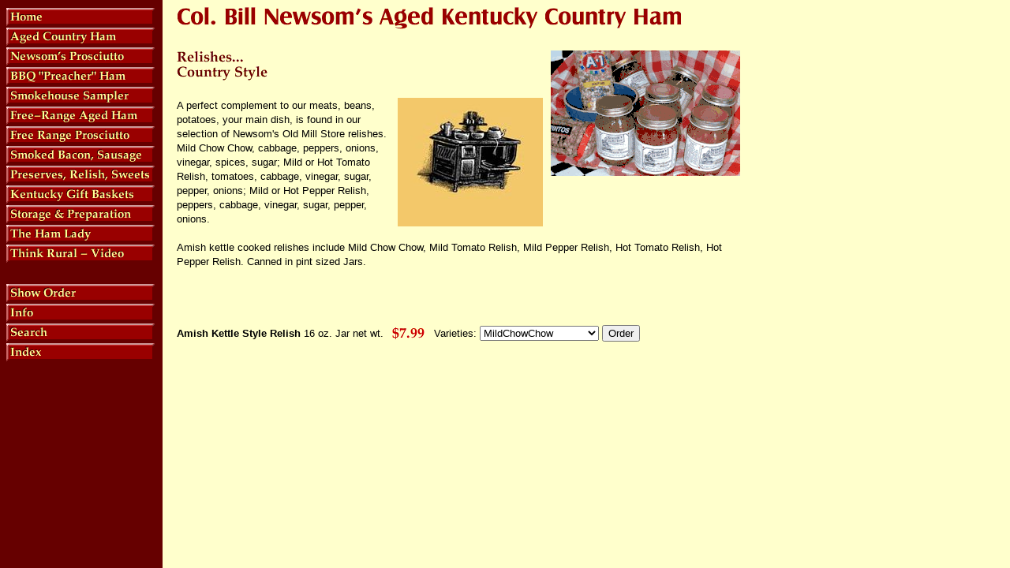

--- FILE ---
content_type: text/html
request_url: https://newsomscountryham.com/relorcounsty.html
body_size: 2651
content:
<!DOCTYPE html PUBLIC "-//W3C//DTD XHTML 1.0 Strict//EN" "http://www.w3.org/TR/xhtml1/DTD/xhtml1-strict.dtd"><html><head><title>Relishes...Country Style</title></head><body bgcolor="#ffffcc" background="https://s.turbifycdn.com/aah/newsomscountryham/aged-country-ham-1.gif" link="#3333ff" vlink="#cc9933"><table border="0" cellspacing="0" cellpadding="0"><tr valign="top"><td><map name=dc976959abe4335><area shape=rect coords="0,2,188,25" href="index.html"><area shape=rect coords="0,27,188,50" href="countryham.html"><area shape=rect coords="0,52,188,75" href="negoagprham.html"><area shape=rect coords="0,77,188,100" href="smgobbqham.html"><area shape=rect coords="0,102,188,125" href="smmesagibox.html"><area shape=rect coords="0,127,188,150" href="exornewagham.html"><area shape=rect coords="0,152,188,175" href="pragfrrapr1.html"><area shape=rect coords="0,177,188,200" href="smbaandsa.html"><area shape=rect coords="0,202,188,225" href="concoun.html"><area shape=rect coords="0,227,188,250" href="nakegiba.html"><area shape=rect coords="0,252,188,275" href="storaghamand.html"><area shape=rect coords="0,277,188,300" href="hamladynews.html"><area shape=rect coords="0,302,188,325" href="nethruvi.html"><area shape=rect coords="0,352,188,375" href="https://order.store.turbify.net/newsomscountryham/cgi-bin/wg-order?newsomscountryham"><area shape=rect coords="0,377,188,400" href="info.html"><area shape=rect coords="0,402,188,425" href="nsearch.html"><area shape=rect coords="0,427,188,450" href="ind.html"></map><img src="https://s.turbifycdn.com/aah/newsomscountryham/storage-preparation-1.gif" width="190" height="452" usemap=#dc976959abe4335 border="0" hspace="0" vspace="0" ismap /></td><td><img src="https://sep.turbifycdn.com/ca/Img/trans_1x1.gif" height="1" width="26" border="0" /></td><td><a href="index.html"><img src="https://s.turbifycdn.com/aah/newsomscountryham/img-4806.gif" width="643" height="34" border="0" hspace="0" vspace="0" /></a><br /><br /><table border="0" cellspacing="0" cellpadding="0" width="714"><tr valign="top"><td width="714"><a href="https://s.turbifycdn.com/aah/newsomscountryham/relishes-gourmet-country-style-or-kettle-cooked-18.gif"><img src="https://s.turbifycdn.com/aah/newsomscountryham/relishes-gourmet-country-style-or-kettle-cooked-19.gif" width="240" height="159" align="right" border="0" hspace="0" vspace="0" alt="Click to enlarge" /></a><img src="https://sep.turbifycdn.com/ca/Img/trans_1x1.gif" height="167" width="10" align="right" border="0" /><img src="https://s.turbifycdn.com/aah/newsomscountryham/relishes-country-style-2.gif" width="118" height="38" border="0" hspace="0" vspace="0" alt="Relishes...
Country Style" /><br /><br /><font size="2" face="arial, helvetica"><map name=dc976959abe4336><area shape=rect coords="10,0,190,159" href="https://s.turbifycdn.com/aah/newsomscountryham/relishes-gourmet-country-style-or-kettle-cooked-21.gif"></map><img src="https://s.turbifycdn.com/aah/newsomscountryham/relishes-gourmet-country-style-or-kettle-cooked-22.gif" width="184" height="163" usemap=#dc976959abe4336 align="right" border="0" hspace="0" vspace="0" ismap />A perfect complement to our meats, beans, potatoes, your main dish, is found in our selection of Newsom's Old Mill Store relishes. Mild Chow Chow, cabbage, peppers, onions, vinegar, spices, sugar; Mild or Hot Tomato Relish, tomatoes, cabbage, vinegar, sugar, pepper, onions; Mild or Hot Pepper Relish, peppers, cabbage, vinegar, sugar, pepper, onions.<br /><br />Amish kettle cooked relishes include Mild Chow Chow, Mild Tomato Relish, Mild Pepper Relish, Hot Tomato Relish, Hot Pepper Relish. Canned in pint sized Jars.<br /><br /><br clear="all" /></font></td></tr></table><br /><table border="0" cellspacing="0" cellpadding="0" width="714"><tr><td><img src="https://sep.turbifycdn.com/ca/Img/trans_1x1.gif" height="5" width="1" border="0" /></td></tr><tr valign="top"><td width="714"><font size="2" face="arial, helvetica"><form method="POST" action="https://order.store.turbify.net/newsomscountryham/cgi-bin/wg-order?newsomscountryham+woodrel"><b>Amish Kettle Style Relish</b> 16 oz. Jar net wt.<img src="https://sep.turbifycdn.com/ca/Img/trans_1x1.gif" height="1" width="10" border="0" /><img src="https://s.turbifycdn.com/aah/newsomscountryham/amish-kettle-style-relish-1.gif" width="44" height="19" align="absmiddle" border="0" hspace="0" vspace="0" alt="$7.99" /><img src="https://sep.turbifycdn.com/ca/Img/trans_1x1.gif" height="1" width="10" border="0" />Varieties:&nbsp;<select name="Varieties"><option value="MildChowChow">MildChowChow</option><option value="MildPepperRelish">MildPepperRelish</option><option value="HotPepperRelish">HotPepperRelish</option><option value="MildRipeTomatoRelish">MildRipeTomatoRelish</option><option value="HotRipeTomatoRelish">HotRipeTomatoRelish</option></select> <input name="vwitem" type="hidden" value="woodrel" /><input name="vwcatalog" type="hidden" value="newsomscountryham" /><input type="submit" value="Order" /><br /><input type="hidden" name=".autodone" value="https://newsomscountryham.com/relorcounsty.html" /></form></font></td></tr><tr><td><img src="https://sep.turbifycdn.com/ca/Img/trans_1x1.gif" height="15" width="1" border="0" /></td></tr></table><br /></td></tr></table></body>
<script type="text/javascript">
csell_env = 'ue1';
 var storeCheckoutDomain = 'order.store.turbify.net';
</script>

<script type="text/javascript">
  function toOSTN(node){
    if(node.hasAttributes()){
      for (const attr of node.attributes) {
        node.setAttribute(attr.name,attr.value.replace(/(us-dc1-order|us-dc2-order|order)\.(store|stores)\.([a-z0-9-]+)\.(net|com)/g, storeCheckoutDomain));
      }
    }
  };
  document.addEventListener('readystatechange', event => {
  if(typeof storeCheckoutDomain != 'undefined' && storeCheckoutDomain != "order.store.turbify.net"){
    if (event.target.readyState === "interactive") {
      fromOSYN = document.getElementsByTagName('form');
        for (let i = 0; i < fromOSYN.length; i++) {
          toOSTN(fromOSYN[i]);
        }
      }
    }
  });
</script>
<script type="text/javascript">
// Begin Store Generated Code
 </script> <script type="text/javascript" src="https://s.turbifycdn.com/lq/ult/ylc_1.9.js" ></script> <script type="text/javascript" src="https://s.turbifycdn.com/ae/lib/smbiz/store/csell/beacon-a9518fc6e4.js" >
</script>
<script type="text/javascript">
// Begin Store Generated Code
 csell_page_data = {}; csell_page_rec_data = []; ts='TOK_STORE_ID';
</script>
<script type="text/javascript">
// Begin Store Generated Code
function csell_GLOBAL_INIT_TAG() { var csell_token_map = {}; csell_token_map['TOK_SPACEID'] = '2022276099'; csell_token_map['TOK_URL'] = ''; csell_token_map['TOK_STORE_ID'] = 'newsomscountryham'; csell_token_map['TOK_ITEM_ID_LIST'] = 'relorcounsty'; csell_token_map['TOK_ORDER_HOST'] = 'order.store.turbify.net'; csell_token_map['TOK_BEACON_TYPE'] = 'prod'; csell_token_map['TOK_RAND_KEY'] = 't'; csell_token_map['TOK_IS_ORDERABLE'] = '2';  c = csell_page_data; var x = (typeof storeCheckoutDomain == 'string')?storeCheckoutDomain:'order.store.turbify.net'; var t = csell_token_map; c['s'] = t['TOK_SPACEID']; c['url'] = t['TOK_URL']; c['si'] = t[ts]; c['ii'] = t['TOK_ITEM_ID_LIST']; c['bt'] = t['TOK_BEACON_TYPE']; c['rnd'] = t['TOK_RAND_KEY']; c['io'] = t['TOK_IS_ORDERABLE']; YStore.addItemUrl = 'http%s://'+x+'/'+t[ts]+'/ymix/MetaController.html?eventName.addEvent&cartDS.shoppingcart_ROW0_m_orderItemVector_ROW0_m_itemId=%s&cartDS.shoppingcart_ROW0_m_orderItemVector_ROW0_m_quantity=1&ysco_key_cs_item=1&sectionId=ysco.cart&ysco_key_store_id='+t[ts]; } 
</script>
<script type="text/javascript">
// Begin Store Generated Code
function csell_REC_VIEW_TAG() {  var env = (typeof csell_env == 'string')?csell_env:'prod'; var p = csell_page_data; var a = '/sid='+p['si']+'/io='+p['io']+'/ii='+p['ii']+'/bt='+p['bt']+'-view'+'/en='+env; var r=Math.random(); YStore.CrossSellBeacon.renderBeaconWithRecData(p['url']+'/p/s='+p['s']+'/'+p['rnd']+'='+r+a); } 
</script>
<script type="text/javascript">
// Begin Store Generated Code
var csell_token_map = {}; csell_token_map['TOK_PAGE'] = 'p'; csell_token_map['TOK_CURR_SYM'] = '$'; csell_token_map['TOK_WS_URL'] = 'https://newsomscountryham.csell.store.turbify.net/cs/recommend?itemids=relorcounsty&location=p'; csell_token_map['TOK_SHOW_CS_RECS'] = 'false';  var t = csell_token_map; csell_GLOBAL_INIT_TAG(); YStore.page = t['TOK_PAGE']; YStore.currencySymbol = t['TOK_CURR_SYM']; YStore.crossSellUrl = t['TOK_WS_URL']; YStore.showCSRecs = t['TOK_SHOW_CS_RECS']; </script> <script type="text/javascript" src="https://s.turbifycdn.com/ae/store/secure/recs-1.3.2.2.js" ></script> <script type="text/javascript" >
</script>
</html>
<!-- html110.prod.store.e1a.lumsb.com Sat Jan 10 15:03:16 PST 2026 -->
